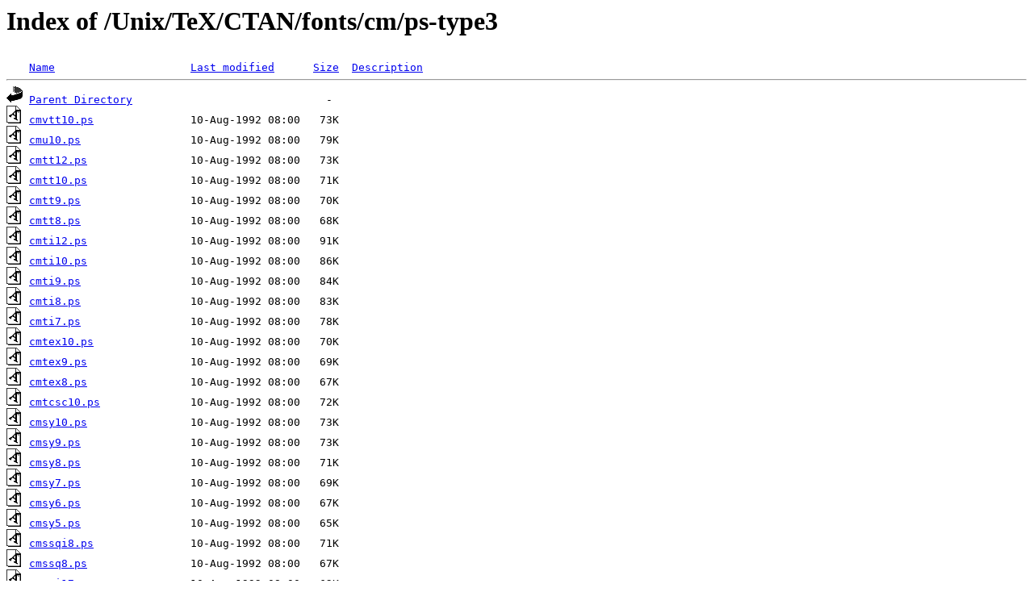

--- FILE ---
content_type: text/html;charset=ISO-8859-1
request_url: http://ftp.twaren.net/Unix/TeX/CTAN/fonts/cm/ps-type3/?C=N;O=D
body_size: 9157
content:
<!DOCTYPE HTML PUBLIC "-//W3C//DTD HTML 3.2 Final//EN">
<html>
 <head>
  <title>Index of /Unix/TeX/CTAN/fonts/cm/ps-type3</title>
 </head>
 <body>
<h1>Index of /Unix/TeX/CTAN/fonts/cm/ps-type3</h1>
<pre><img src="/icons/blank.gif" alt="Icon "> <a href="?C=N;O=A">Name</a>                     <a href="?C=M;O=A">Last modified</a>      <a href="?C=S;O=A">Size</a>  <a href="?C=D;O=A">Description</a><hr><img src="/icons/back.gif" alt="[DIR]"> <a href="/Unix/TeX/CTAN/fonts/cm/">Parent Directory</a>                              -   
<img src="/icons/a.gif" alt="[   ]"> <a href="cmvtt10.ps">cmvtt10.ps</a>               10-Aug-1992 08:00   73K  
<img src="/icons/a.gif" alt="[   ]"> <a href="cmu10.ps">cmu10.ps</a>                 10-Aug-1992 08:00   79K  
<img src="/icons/a.gif" alt="[   ]"> <a href="cmtt12.ps">cmtt12.ps</a>                10-Aug-1992 08:00   73K  
<img src="/icons/a.gif" alt="[   ]"> <a href="cmtt10.ps">cmtt10.ps</a>                10-Aug-1992 08:00   71K  
<img src="/icons/a.gif" alt="[   ]"> <a href="cmtt9.ps">cmtt9.ps</a>                 10-Aug-1992 08:00   70K  
<img src="/icons/a.gif" alt="[   ]"> <a href="cmtt8.ps">cmtt8.ps</a>                 10-Aug-1992 08:00   68K  
<img src="/icons/a.gif" alt="[   ]"> <a href="cmti12.ps">cmti12.ps</a>                10-Aug-1992 08:00   91K  
<img src="/icons/a.gif" alt="[   ]"> <a href="cmti10.ps">cmti10.ps</a>                10-Aug-1992 08:00   86K  
<img src="/icons/a.gif" alt="[   ]"> <a href="cmti9.ps">cmti9.ps</a>                 10-Aug-1992 08:00   84K  
<img src="/icons/a.gif" alt="[   ]"> <a href="cmti8.ps">cmti8.ps</a>                 10-Aug-1992 08:00   83K  
<img src="/icons/a.gif" alt="[   ]"> <a href="cmti7.ps">cmti7.ps</a>                 10-Aug-1992 08:00   78K  
<img src="/icons/a.gif" alt="[   ]"> <a href="cmtex10.ps">cmtex10.ps</a>               10-Aug-1992 08:00   70K  
<img src="/icons/a.gif" alt="[   ]"> <a href="cmtex9.ps">cmtex9.ps</a>                10-Aug-1992 08:00   69K  
<img src="/icons/a.gif" alt="[   ]"> <a href="cmtex8.ps">cmtex8.ps</a>                10-Aug-1992 08:00   67K  
<img src="/icons/a.gif" alt="[   ]"> <a href="cmtcsc10.ps">cmtcsc10.ps</a>              10-Aug-1992 08:00   72K  
<img src="/icons/a.gif" alt="[   ]"> <a href="cmsy10.ps">cmsy10.ps</a>                10-Aug-1992 08:00   73K  
<img src="/icons/a.gif" alt="[   ]"> <a href="cmsy9.ps">cmsy9.ps</a>                 10-Aug-1992 08:00   73K  
<img src="/icons/a.gif" alt="[   ]"> <a href="cmsy8.ps">cmsy8.ps</a>                 10-Aug-1992 08:00   71K  
<img src="/icons/a.gif" alt="[   ]"> <a href="cmsy7.ps">cmsy7.ps</a>                 10-Aug-1992 08:00   69K  
<img src="/icons/a.gif" alt="[   ]"> <a href="cmsy6.ps">cmsy6.ps</a>                 10-Aug-1992 08:00   67K  
<img src="/icons/a.gif" alt="[   ]"> <a href="cmsy5.ps">cmsy5.ps</a>                 10-Aug-1992 08:00   65K  
<img src="/icons/a.gif" alt="[   ]"> <a href="cmssqi8.ps">cmssqi8.ps</a>               10-Aug-1992 08:00   71K  
<img src="/icons/a.gif" alt="[   ]"> <a href="cmssq8.ps">cmssq8.ps</a>                10-Aug-1992 08:00   67K  
<img src="/icons/a.gif" alt="[   ]"> <a href="cmssi17.ps">cmssi17.ps</a>               10-Aug-1992 08:00   62K  
<img src="/icons/a.gif" alt="[   ]"> <a href="cmssi12.ps">cmssi12.ps</a>               10-Aug-1992 08:00   62K  
<img src="/icons/a.gif" alt="[   ]"> <a href="cmssi10.ps">cmssi10.ps</a>               10-Aug-1992 08:00   62K  
<img src="/icons/a.gif" alt="[   ]"> <a href="cmssi9.ps">cmssi9.ps</a>                10-Aug-1992 08:00   61K  
<img src="/icons/a.gif" alt="[   ]"> <a href="cmssi8.ps">cmssi8.ps</a>                10-Aug-1992 08:00   59K  
<img src="/icons/a.gif" alt="[   ]"> <a href="cmssdc10.ps">cmssdc10.ps</a>              10-Aug-1992 08:00   66K  
<img src="/icons/a.gif" alt="[   ]"> <a href="cmssbx10.ps">cmssbx10.ps</a>              10-Aug-1992 08:00   69K  
<img src="/icons/a.gif" alt="[   ]"> <a href="cmss17.ps">cmss17.ps</a>                10-Aug-1992 08:00   56K  
<img src="/icons/a.gif" alt="[   ]"> <a href="cmss12.ps">cmss12.ps</a>                10-Aug-1992 08:00   58K  
<img src="/icons/a.gif" alt="[   ]"> <a href="cmss10.ps">cmss10.ps</a>                10-Aug-1992 08:00   56K  
<img src="/icons/a.gif" alt="[   ]"> <a href="cmss9.ps">cmss9.ps</a>                 10-Aug-1992 08:00   56K  
<img src="/icons/a.gif" alt="[   ]"> <a href="cmss8.ps">cmss8.ps</a>                 10-Aug-1992 08:00   55K  
<img src="/icons/a.gif" alt="[   ]"> <a href="cmsltt10.ps">cmsltt10.ps</a>              10-Aug-1992 08:00   75K  
<img src="/icons/a.gif" alt="[   ]"> <a href="cmsl12.ps">cmsl12.ps</a>                10-Aug-1992 08:00   88K  
<img src="/icons/a.gif" alt="[   ]"> <a href="cmsl10.ps">cmsl10.ps</a>                10-Aug-1992 08:00   84K  
<img src="/icons/a.gif" alt="[   ]"> <a href="cmsl9.ps">cmsl9.ps</a>                 10-Aug-1992 08:00   81K  
<img src="/icons/a.gif" alt="[   ]"> <a href="cmsl8.ps">cmsl8.ps</a>                 10-Aug-1992 08:00   80K  
<img src="/icons/hand.right.gif" alt="[   ]"> <a href="cmrps.README">cmrps.README</a>             03-Mar-1993 08:00  2.5K  
<img src="/icons/a.gif" alt="[   ]"> <a href="cmr17.ps">cmr17.ps</a>                 10-Aug-1992 08:00   77K  
<img src="/icons/a.gif" alt="[   ]"> <a href="cmr12.ps">cmr12.ps</a>                 10-Aug-1992 08:00   77K  
<img src="/icons/a.gif" alt="[   ]"> <a href="cmr10.ps">cmr10.ps</a>                 10-Aug-1992 08:00   79K  
<img src="/icons/a.gif" alt="[   ]"> <a href="cmr9.ps">cmr9.ps</a>                  10-Aug-1992 08:00   76K  
<img src="/icons/a.gif" alt="[   ]"> <a href="cmr8.ps">cmr8.ps</a>                  10-Aug-1992 08:00   75K  
<img src="/icons/a.gif" alt="[   ]"> <a href="cmr7.ps">cmr7.ps</a>                  10-Aug-1992 08:00   72K  
<img src="/icons/a.gif" alt="[   ]"> <a href="cmr6.ps">cmr6.ps</a>                  10-Aug-1992 08:00   70K  
<img src="/icons/a.gif" alt="[   ]"> <a href="cmr5.ps">cmr5.ps</a>                  10-Aug-1992 08:00   65K  
<img src="/icons/a.gif" alt="[   ]"> <a href="cmmib10.ps">cmmib10.ps</a>               10-Aug-1992 08:00   83K  
<img src="/icons/a.gif" alt="[   ]"> <a href="cmmi12.ps">cmmi12.ps</a>                10-Aug-1992 08:00   82K  
<img src="/icons/a.gif" alt="[   ]"> <a href="cmmi10.ps">cmmi10.ps</a>                10-Aug-1992 08:00   85K  
<img src="/icons/a.gif" alt="[   ]"> <a href="cmmi9.ps">cmmi9.ps</a>                 10-Aug-1992 08:00   82K  
<img src="/icons/a.gif" alt="[   ]"> <a href="cmmi8.ps">cmmi8.ps</a>                 10-Aug-1992 08:00   80K  
<img src="/icons/a.gif" alt="[   ]"> <a href="cmmi7.ps">cmmi7.ps</a>                 10-Aug-1992 08:00   76K  
<img src="/icons/a.gif" alt="[   ]"> <a href="cmmi6.ps">cmmi6.ps</a>                 10-Aug-1992 08:00   74K  
<img src="/icons/a.gif" alt="[   ]"> <a href="cmmi5.ps">cmmi5.ps</a>                 10-Aug-1992 08:00   70K  
<img src="/icons/a.gif" alt="[   ]"> <a href="cmitt10.ps">cmitt10.ps</a>               10-Aug-1992 08:00   75K  
<img src="/icons/a.gif" alt="[   ]"> <a href="cminch.ps">cminch.ps</a>                10-Aug-1992 08:00   27K  
<img src="/icons/a.gif" alt="[   ]"> <a href="cmfib8.ps">cmfib8.ps</a>                10-Aug-1992 08:00   76K  
<img src="/icons/a.gif" alt="[   ]"> <a href="cmfi10.ps">cmfi10.ps</a>                10-Aug-1992 08:00   81K  
<img src="/icons/a.gif" alt="[   ]"> <a href="cmff10.ps">cmff10.ps</a>                10-Aug-1992 08:00   76K  
<img src="/icons/a.gif" alt="[   ]"> <a href="cmex10.ps">cmex10.ps</a>                10-Aug-1992 08:00   47K  
<img src="/icons/a.gif" alt="[   ]"> <a href="cmdunh10.ps">cmdunh10.ps</a>              10-Aug-1992 08:00   80K  
<img src="/icons/a.gif" alt="[   ]"> <a href="cmcsc10.ps">cmcsc10.ps</a>               10-Aug-1992 08:00   77K  
<img src="/icons/a.gif" alt="[   ]"> <a href="cmbxti10.ps">cmbxti10.ps</a>              10-Aug-1992 08:00   85K  
<img src="/icons/a.gif" alt="[   ]"> <a href="cmbxsl10.ps">cmbxsl10.ps</a>              10-Aug-1992 08:00   82K  
<img src="/icons/a.gif" alt="[   ]"> <a href="cmbx12.ps">cmbx12.ps</a>                10-Aug-1992 08:00   75K  
<img src="/icons/a.gif" alt="[   ]"> <a href="cmbx10.ps">cmbx10.ps</a>                10-Aug-1992 08:00   76K  
<img src="/icons/a.gif" alt="[   ]"> <a href="cmbx9.ps">cmbx9.ps</a>                 10-Aug-1992 08:00   74K  
<img src="/icons/a.gif" alt="[   ]"> <a href="cmbx8.ps">cmbx8.ps</a>                 10-Aug-1992 08:00   72K  
<img src="/icons/a.gif" alt="[   ]"> <a href="cmbx7.ps">cmbx7.ps</a>                 10-Aug-1992 08:00   71K  
<img src="/icons/a.gif" alt="[   ]"> <a href="cmbx6.ps">cmbx6.ps</a>                 10-Aug-1992 08:00   69K  
<img src="/icons/a.gif" alt="[   ]"> <a href="cmbx5.ps">cmbx5.ps</a>                 10-Aug-1992 08:00   67K  
<img src="/icons/a.gif" alt="[   ]"> <a href="cmbsy10.ps">cmbsy10.ps</a>               10-Aug-1992 08:00   76K  
<img src="/icons/a.gif" alt="[   ]"> <a href="cmb10.ps">cmb10.ps</a>                 10-Aug-1992 08:00   74K  
<hr></pre>
<address>Microsoft-IIS/10.0 Server at ftp.twaren.net Port 80</address>
</body></html>
